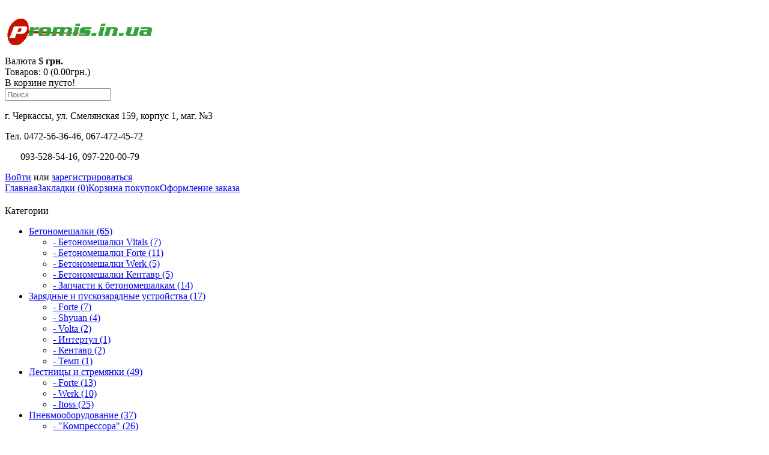

--- FILE ---
content_type: text/html; charset=utf-8
request_url: https://promis.in.ua/index.php?route=product/category&path=234_241
body_size: 4963
content:
<!DOCTYPE html>
<html dir="ltr" lang="ru">
<head>
<meta charset="UTF-8" />
<title>Sadko</title>
<base href="https://promis.in.ua/" />
<meta property="og:title" content="Sadko" />
<meta property="og:type" content="website" />
<meta property="og:url" content="https://promis.in.ua/index.php?route=product/category&amp;path=234_241" />
<meta property="og:image" content="https://promis.in.ua/image/cache/data-sadko-80x80.jpg" />
<meta property="og:site_name" content="Promis.in.ua" />
<link href="https://promis.in.ua/image/data/applications-engineering_9404.png" rel="icon" />
<link rel="stylesheet" type="text/css" href="catalog/view/theme/default/stylesheet/stylesheet.css" />
<script type="text/javascript" src="catalog/view/javascript/jquery/jquery-1.7.1.min.js"></script>
<script type="text/javascript" src="catalog/view/javascript/jquery/ui/jquery-ui-1.8.16.custom.min.js"></script>
<link rel="stylesheet" type="text/css" href="catalog/view/javascript/jquery/ui/themes/ui-lightness/jquery-ui-1.8.16.custom.css" />
<script type="text/javascript" src="catalog/view/javascript/common.js"></script>
<script type="text/javascript" src="catalog/view/javascript/jquery/jquery.total-storage.min.js"></script>
<!--[if IE 7]> 
<link rel="stylesheet" type="text/css" href="catalog/view/theme/default/stylesheet/ie7.css" />
<![endif]-->
<!--[if lt IE 7]>
<link rel="stylesheet" type="text/css" href="catalog/view/theme/default/stylesheet/ie6.css" />
<script type="text/javascript" src="catalog/view/javascript/DD_belatedPNG_0.0.8a-min.js"></script>
<script type="text/javascript">
DD_belatedPNG.fix('#logo img');
</script>
<![endif]-->
<script type="text/javascript">

  var _gaq = _gaq || [];
  _gaq.push(['_setAccount', 'UA-45643904-1']);
  _gaq.push(['_setDomainName', 'promis.in.ua']);
  _gaq.push(['_setAllowLinker', true]);
  _gaq.push(['_trackPageview']);

  (function() {
    var ga = document.createElement('script'); ga.type = 'text/javascript'; ga.async = true;
    ga.src = ('https:' == document.location.protocol ? 'https://' : 'http://') + 'stats.g.doubleclick.net/dc.js';
    var s = document.getElementsByTagName('script')[0]; s.parentNode.insertBefore(ga, s);
  })();

</script></head>
<body>
<div id="container">
<div id="header">
<div id="top">
</div>
    <div id="logo">
    <a href="https://promis.in.ua/index.php?route=common/home"><img src="https://promis.in.ua/image/data/logo2.gif" title="Promis.in.ua" alt="Promis.in.ua" /></a>
    </div>
      <form action="https://promis.in.ua/index.php?route=module/currency" method="post" enctype="multipart/form-data">
  <div id="currency">Валюта                <a title="US Dollar" onclick="$('input[name=\'currency_code\']').attr('value', 'USD'); $(this).parent().parent().submit();">$</a>
                        <a title="Гривня"><b>грн.</b></a>
                <input type="hidden" name="currency_code" value="" />
    <input type="hidden" name="redirect" value="https://promis.in.ua/index.php?route=product/category&amp;path=234_241" />
  </div>
</form>
  <div id="cart">
  <div class="heading">
    <a title="Корзина покупок"><span id="cart-total">Товаров: 0 (0.00грн.)</span></a></div>
  <div class="content">
        <div class="empty">В корзине пусто!</div>
      </div>
</div>  <div id="search">
    <div class="button-search"></div>
    <input type="text" name="search" placeholder="Поиск" value="" />
  </div>
  <div id="kontakt_info">
	<p>г. Черкассы, ул. Смелянская 159, корпус 1, маг. №3</p>
	<p>Тел. 0472-56-36-46, 067-472-45-72</p>
	<p style="margin-left:26px;"> 093-528-54-16, 097-220-00-79</p>
  </div>
  <div id="welcome">
        <a href="https://promis.in.ua/index.php?route=account/login">Войти</a> или <a href="https://promis.in.ua/index.php?route=account/register">зарегистрироваться</a>      </div>
  <div class="links"><a href="https://promis.in.ua/index.php?route=common/home">Главная</a><a href="https://promis.in.ua/index.php?route=account/wishlist" id="wishlist-total">Закладки (0)</a><a href="https://promis.in.ua/index.php?route=checkout/cart">Корзина покупок</a><a href="https://promis.in.ua/index.php?route=checkout/checkout">Оформление заказа</a></div>
</div>


<div style="clear:both;"></div>
<div id="notification" style="margin-top:20px;"></div>
<div id="column-left">
    <div class="box">
  <div class="box-heading">Категории</div>
  <div class="box-content">
    <ul class="box-category">
            <li>
                <a href="https://promis.in.ua/index.php?route=product/category&amp;path=59">Бетономешалки (65)</a>
                        <ul>
                    <li>
                        <a href="https://promis.in.ua/index.php?route=product/category&amp;path=59_61"> - Бетономешалки  Vitals (7)</a>
                      </li>
                    <li>
                        <a href="https://promis.in.ua/index.php?route=product/category&amp;path=59_60"> - Бетономешалки Forte (11)</a>
                      </li>
                    <li>
                        <a href="https://promis.in.ua/index.php?route=product/category&amp;path=59_62"> - Бетономешалки Werk (5)</a>
                      </li>
                    <li>
                        <a href="https://promis.in.ua/index.php?route=product/category&amp;path=59_63"> - Бетономешалки Кентавр (5)</a>
                      </li>
                    <li>
                        <a href="https://promis.in.ua/index.php?route=product/category&amp;path=59_320"> - Запчасти к бетономешалкам (14)</a>
                      </li>
                  </ul>
              </li>
            <li>
                <a href="https://promis.in.ua/index.php?route=product/category&amp;path=66">Зарядные и пускозарядные устройства (17)</a>
                        <ul>
                    <li>
                        <a href="https://promis.in.ua/index.php?route=product/category&amp;path=66_67"> - Forte (7)</a>
                      </li>
                    <li>
                        <a href="https://promis.in.ua/index.php?route=product/category&amp;path=66_68"> - Shyuan (4)</a>
                      </li>
                    <li>
                        <a href="https://promis.in.ua/index.php?route=product/category&amp;path=66_69"> - Volta (2)</a>
                      </li>
                    <li>
                        <a href="https://promis.in.ua/index.php?route=product/category&amp;path=66_70"> - Интертул (1)</a>
                      </li>
                    <li>
                        <a href="https://promis.in.ua/index.php?route=product/category&amp;path=66_72"> - Кентавр (2)</a>
                      </li>
                    <li>
                        <a href="https://promis.in.ua/index.php?route=product/category&amp;path=66_74"> - Темп (1)</a>
                      </li>
                  </ul>
              </li>
            <li>
                <a href="https://promis.in.ua/index.php?route=product/category&amp;path=75">Лестницы и стремянки (49)</a>
                        <ul>
                    <li>
                        <a href="https://promis.in.ua/index.php?route=product/category&amp;path=75_76"> - Forte (13)</a>
                      </li>
                    <li>
                        <a href="https://promis.in.ua/index.php?route=product/category&amp;path=75_79"> - Werk (10)</a>
                      </li>
                    <li>
                        <a href="https://promis.in.ua/index.php?route=product/category&amp;path=75_78"> - Itoss (25)</a>
                      </li>
                  </ul>
              </li>
            <li>
                <a href="https://promis.in.ua/index.php?route=product/category&amp;path=85">Пневмооборудование (37)</a>
                        <ul>
                    <li>
                        <a href="https://promis.in.ua/index.php?route=product/category&amp;path=85_86"> - &quot;Компрессора&quot; (26)</a>
                      </li>
                    <li>
                        <a href="https://promis.in.ua/index.php?route=product/category&amp;path=85_106"> - Электрокраскопульты (5)</a>
                      </li>
                  </ul>
              </li>
            <li>
                <a href="https://promis.in.ua/index.php?route=product/category&amp;path=179">Сварочное оборудование (82)</a>
                        <ul>
                    <li>
                        <a href="https://promis.in.ua/index.php?route=product/category&amp;path=179_180"> - Аргонодуговые (1)</a>
                      </li>
                    <li>
                        <a href="https://promis.in.ua/index.php?route=product/category&amp;path=179_182"> - Инвертора (55)</a>
                      </li>
                    <li>
                        <a href="https://promis.in.ua/index.php?route=product/category&amp;path=179_197"> - Плазморезы (1)</a>
                      </li>
                    <li>
                        <a href="https://promis.in.ua/index.php?route=product/category&amp;path=179_198"> - Полуавтоматы (20)</a>
                      </li>
                    <li>
                        <a href="https://promis.in.ua/index.php?route=product/category&amp;path=179_316"> - Ремонт сварочных аппаратов (0)</a>
                      </li>
                    <li>
                        <a href="https://promis.in.ua/index.php?route=product/category&amp;path=179_210"> - Трансформаторы (5)</a>
                      </li>
                  </ul>
              </li>
            <li>
                <a href="https://promis.in.ua/index.php?route=product/category&amp;path=220">Тепловое оборудование (30)</a>
                        <ul>
                    <li>
                        <a href="https://promis.in.ua/index.php?route=product/category&amp;path=220_221"> - Газовые нагреватели (8)</a>
                      </li>
                    <li>
                        <a href="https://promis.in.ua/index.php?route=product/category&amp;path=220_225"> - Дизельные нагреватели (9)</a>
                      </li>
                    <li>
                        <a href="https://promis.in.ua/index.php?route=product/category&amp;path=220_227"> - Электрические нагреватели (13)</a>
                      </li>
                  </ul>
              </li>
            <li>
                <a href="https://promis.in.ua/index.php?route=product/category&amp;path=234" class="active">Электростанции и стабилизаторы (82)</a>
                        <ul>
                    <li>
                        <a href="https://promis.in.ua/index.php?route=product/category&amp;path=234_318"> - &quot;In-Power&quot; (3)</a>
                      </li>
                    <li>
                        <a href="https://promis.in.ua/index.php?route=product/category&amp;path=234_319"> - &quot;Электростанции Gerard&quot; (5)</a>
                      </li>
                    <li>
                        <a href="https://promis.in.ua/index.php?route=product/category&amp;path=234_236"> - Eisemann (1)</a>
                      </li>
                    <li>
                        <a href="https://promis.in.ua/index.php?route=product/category&amp;path=234_237"> - Energy power (2)</a>
                      </li>
                    <li>
                        <a href="https://promis.in.ua/index.php?route=product/category&amp;path=234_240"> - Huter (2)</a>
                      </li>
                    <li>
                        <a href="https://promis.in.ua/index.php?route=product/category&amp;path=234_317"> - KIPOR (2)</a>
                      </li>
                    <li>
                        <a href="https://promis.in.ua/index.php?route=product/category&amp;path=234_241" class="active"> - Sadko (3)</a>
                      </li>
                    <li>
                        <a href="https://promis.in.ua/index.php?route=product/category&amp;path=234_242"> - Tiger (6)</a>
                      </li>
                    <li>
                        <a href="https://promis.in.ua/index.php?route=product/category&amp;path=234_243"> - Vitals (1)</a>
                      </li>
                    <li>
                        <a href="https://promis.in.ua/index.php?route=product/category&amp;path=234_313"> - Werk (5)</a>
                      </li>
                    <li>
                        <a href="https://promis.in.ua/index.php?route=product/category&amp;path=234_245"> - Кентавр (1)</a>
                      </li>
                    <li>
                        <a href="https://promis.in.ua/index.php?route=product/category&amp;path=234_246"> - Миол (4)</a>
                      </li>
                    <li>
                        <a href="https://promis.in.ua/index.php?route=product/category&amp;path=234_238"> - Электростанции Firman (5)</a>
                      </li>
                    <li>
                        <a href="https://promis.in.ua/index.php?route=product/category&amp;path=234_239"> - Электростанции Forte (9)</a>
                      </li>
                    <li>
                        <a href="https://promis.in.ua/index.php?route=product/category&amp;path=234_215"> - Стабилизаторы напряжения (26)</a>
                      </li>
                  </ul>
              </li>
          </ul>
  </div>
</div>
  </div>
 
<div id="content">  <div class="breadcrumb">
        <a href="https://promis.in.ua/index.php?route=common/home">Главная</a>
         &raquo; <a href="https://promis.in.ua/index.php?route=product/category&amp;path=234">Электростанции и стабилизаторы</a>
         &raquo; <a href="https://promis.in.ua/index.php?route=product/category&amp;path=234_241">Sadko</a>
      </div>
  <h1>Sadko</h1>
    <div class="category-info">
        <div class="image"><img src="https://promis.in.ua/image/cache/data-sadko-80x80.jpg" alt="Sadko" /></div>
            <p>
	Sadko</p>
      </div>
        <div class="product-filter">
    <div class="display"><b>Вид:</b> Список <b>/</b> <a onclick="display('grid');">Сетка</a></div>
    <div class="limit"><b>На странице:</b>
      <select onchange="location = this.value;">
                        <option value="https://promis.in.ua/index.php?route=product/category&amp;path=234_241&amp;limit=25">25</option>
                                <option value="https://promis.in.ua/index.php?route=product/category&amp;path=234_241&amp;limit=30" selected="selected">30</option>
                                <option value="https://promis.in.ua/index.php?route=product/category&amp;path=234_241&amp;limit=50">50</option>
                                <option value="https://promis.in.ua/index.php?route=product/category&amp;path=234_241&amp;limit=75">75</option>
                                <option value="https://promis.in.ua/index.php?route=product/category&amp;path=234_241&amp;limit=100">100</option>
                      </select>
    </div>
	<div class="product-compare"><a href="https://promis.in.ua/index.php?route=product/compare" id="compare-total">Сравнение товаров (0)</a></div>
    <div class="sort"><b>Сортировка:</b>
      <select onchange="location = this.value;">
                        <option value="https://promis.in.ua/index.php?route=product/category&amp;path=234_241&amp;sort=p.sort_order&amp;order=ASC" selected="selected">По умолчанию</option>
                                <option value="https://promis.in.ua/index.php?route=product/category&amp;path=234_241&amp;sort=pd.name&amp;order=ASC">Наименование (А -&gt; Я)</option>
                                <option value="https://promis.in.ua/index.php?route=product/category&amp;path=234_241&amp;sort=pd.name&amp;order=DESC">Наименование (Я -&gt; А)</option>
                                <option value="https://promis.in.ua/index.php?route=product/category&amp;path=234_241&amp;sort=p.price&amp;order=ASC">Цена (по возрастанию)</option>
                                <option value="https://promis.in.ua/index.php?route=product/category&amp;path=234_241&amp;sort=p.price&amp;order=DESC">Цена (по убыванию)</option>
                                <option value="https://promis.in.ua/index.php?route=product/category&amp;path=234_241&amp;sort=rating&amp;order=DESC">Рейтинг (по убыванию)</option>
                                <option value="https://promis.in.ua/index.php?route=product/category&amp;path=234_241&amp;sort=rating&amp;order=ASC">Рейтинг (по возрастанию)</option>
                                <option value="https://promis.in.ua/index.php?route=product/category&amp;path=234_241&amp;sort=p.model&amp;order=ASC">Модель (А -&gt; Я)</option>
                                <option value="https://promis.in.ua/index.php?route=product/category&amp;path=234_241&amp;sort=p.model&amp;order=DESC">Модель (Я -&gt; А)</option>
                      </select>
    </div>
  </div>
  <div class="product-list">
        <div>
            <div class="image"><a href="https://promis.in.ua/index.php?route=product/product&amp;path=234_241&amp;product_id=841"><img src="https://promis.in.ua/image/cache/data-generator-gps3000-120x120.png" title="Бензиновый генератор Sadko GPS-3000" alt="Бензиновый генератор Sadko GPS-3000" /></a></div>
            <div class="name"><a href="https://promis.in.ua/index.php?route=product/product&amp;path=234_241&amp;product_id=841">Бензиновый генератор Sadko GPS-3000</a></div>
      <div class="description">
	Характеристики генератора:

	
		Тип: синхронный однофазный
	
		Номинальная мощность: 2,5 кВт
	
		Максимальная мощность: 2,8 кВт
	
		Выходное напряжение AC: 220 В
	
		Выходное напряжение DC: 12 В
	
		Сила тока: 11,4 А
	
		AVR: есть
	
		Частота: 50 Гц
	
		cos ф: 1


	Характери..</div>
            <div class="price">
                0.00грн.                      </div>
                  <div class="cart">
        <input type="button" value="Купить" onclick="addToCart('841');" class="button" />
      </div>
      <div class="wishlist"><a onclick="addToWishList('841');">в закладки</a></div>
      <div class="compare"><a onclick="addToCompare('841');">сравнение</a></div>
    </div>
        <div>
            <div class="image"><a href="https://promis.in.ua/index.php?route=product/product&amp;path=234_241&amp;product_id=993"><img src="https://promis.in.ua/image/cache/data-generator-gps3500-120x120.png" title="Бензиновый генератор Sadko GPS-3500B" alt="Бензиновый генератор Sadko GPS-3500B" /></a></div>
            <div class="name"><a href="https://promis.in.ua/index.php?route=product/product&amp;path=234_241&amp;product_id=993">Бензиновый генератор Sadko GPS-3500B</a></div>
      <div class="description">
	
		
			
				Максимальная мощность:
			
				2,8 (7) кВт (л.с.)
		
		
			
				Номинальная мощность:
			
				2,5 кВт
		
		
			
				Продолжительность автономной работы:
			
				10-12 ч
		
		
			
				Количество фаз:
			
				1
		
		
			
				Частота тока:
			
				50 Гц
		
..</div>
            <div class="price">
                0.00грн.                      </div>
                  <div class="cart">
        <input type="button" value="Купить" onclick="addToCart('993');" class="button" />
      </div>
      <div class="wishlist"><a onclick="addToWishList('993');">в закладки</a></div>
      <div class="compare"><a onclick="addToCompare('993');">сравнение</a></div>
    </div>
        <div>
            <div class="image"><a href="https://promis.in.ua/index.php?route=product/product&amp;path=234_241&amp;product_id=1091"><img src="https://promis.in.ua/image/cache/data-generator-gps-8000e-001-big-120x120.jpg" title="Генератор Sadko GPS-8000E" alt="Генератор Sadko GPS-8000E" /></a></div>
            <div class="name"><a href="https://promis.in.ua/index.php?route=product/product&amp;path=234_241&amp;product_id=1091">Генератор Sadko GPS-8000E</a></div>
      <div class="description">
	
		
			
				Основные характеристики
		
	
	
		
			
				Двигатель
		
	
	
		
			
				Тип:
			
				Бензиновый генератор электроэнергии
		
	
	
		
			
				Автоматический регулятор напряжения (AVR):
			
				присутствует
		
		
			
				Альтернатор (генератор тока):
			
				с..</div>
            <div class="price">
                0.00грн.                      </div>
                  <div class="cart">
        <input type="button" value="Купить" onclick="addToCart('1091');" class="button" />
      </div>
      <div class="wishlist"><a onclick="addToWishList('1091');">в закладки</a></div>
      <div class="compare"><a onclick="addToCompare('1091');">сравнение</a></div>
    </div>
      </div>
  <div class="pagination"><div class="results">Показано с 1 по 3 из 3 (страниц: 1)</div></div>
      </div>
<script type="text/javascript"><!--
function display(view) {
	if (view == 'list') {
		$('.product-grid').attr('class', 'product-list');
		
		$('.product-list > div').each(function(index, element) {
			html  = '<div class="right">';
			html += '  <div class="cart">' + $(element).find('.cart').html() + '</div>';
			html += '  <div class="wishlist">' + $(element).find('.wishlist').html() + '</div>';
			html += '  <div class="compare">' + $(element).find('.compare').html() + '</div>';
			html += '</div>';			
			
			html += '<div class="left">';
			
			var image = $(element).find('.image').html();
			
			if (image != null) { 
				html += '<div class="image">' + image + '</div>';
			}
			
			var price = $(element).find('.price').html();
			
			if (price != null) {
				html += '<div class="price">' + price  + '</div>';
			}
					
			html += '  <div class="name">' + $(element).find('.name').html() + '</div>';
			html += '  <div class="description">' + $(element).find('.description').html() + '</div>';
			
			var rating = $(element).find('.rating').html();
			
			if (rating != null) {
				html += '<div class="rating">' + rating + '</div>';
			}
				
			html += '</div>';
						
			$(element).html(html);
		});		
		
		$('.display').html('<b>Вид:</b> Список <b>/</b> <a onclick="display(\'grid\');">Сетка</a>');
		
		$.totalStorage('display', 'list'); 
	} else {
		$('.product-list').attr('class', 'product-grid');
		
		$('.product-grid > div').each(function(index, element) {
			html = '';
			
			var image = $(element).find('.image').html();
			
			if (image != null) {
				html += '<div class="image">' + image + '</div>';
			}
			
			html += '<div class="name">' + $(element).find('.name').html() + '</div>';
			html += '<div class="description">' + $(element).find('.description').html() + '</div>';
			
			var price = $(element).find('.price').html();
			
			if (price != null) {
				html += '<div class="price">' + price  + '</div>';
			}
			
			var rating = $(element).find('.rating').html();
			
			if (rating != null) {
				html += '<div class="rating">' + rating + '</div>';
			}
						
			html += '<div class="cart">' + $(element).find('.cart').html() + '</div>';
			html += '<div class="wishlist">' + $(element).find('.wishlist').html() + '</div>';
			html += '<div class="compare">' + $(element).find('.compare').html() + '</div>';
			
			$(element).html(html);
		});	
					
		$('.display').html('<b>Вид:</b> <a onclick="display(\'list\');">Список</a> <b>/</b> Сетка');
		
		$.totalStorage('display', 'grid');
	}
}

view = $.totalStorage('display');

if (view) {
	display(view);
} else {
	display('grid');
}
//--></script> 
<div id="footer">
    <div class="column">
    <h3>Информация</h3>
    <ul>
            <li><a href="https://promis.in.ua/index.php?route=information/information&amp;information_id=4">О нас</a></li>
            <li><a href="https://promis.in.ua/index.php?route=information/information&amp;information_id=6">Информация о доставке</a></li>
            <li><a href="https://promis.in.ua/index.php?route=information/information&amp;information_id=7">Полезные ссылки</a></li>
          </ul>
  </div>
    <div class="column">
    <h3>Служба поддержки</h3>
    <ul>
      <li><a href="https://promis.in.ua/index.php?route=information/contact">Связаться с нами</a></li>
      <li><a href="https://promis.in.ua/index.php?route=account/return/insert">Возврат товара</a></li>
      <li><a href="https://promis.in.ua/index.php?route=information/sitemap">Карта сайта</a></li>
    </ul>
  </div>
  <div class="column">
    <h3>Дополнительно</h3>
    <ul>
      <li><a href="https://promis.in.ua/index.php?route=product/manufacturer">Производители</a></li>
      <li><a href="https://promis.in.ua/index.php?route=account/voucher">Подарочные сертификаты</a></li>
      <li><a href="https://promis.in.ua/index.php?route=affiliate/account">Партнёрская программа</a></li>
      <li><a href="https://promis.in.ua/index.php?route=product/special">Акции</a></li>
    </ul>
  </div>
  <div class="column">
    <h3>Личный Кабинет</h3>
    <ul>
      <li><a href="https://promis.in.ua/index.php?route=account/account">Личный Кабинет</a></li>
      <li><a href="https://promis.in.ua/index.php?route=account/order">История заказов</a></li>
      <li><a href="https://promis.in.ua/index.php?route=account/wishlist">Закладки</a></li>
      <li><a href="https://promis.in.ua/index.php?route=account/newsletter">Рассылка</a></li>
    </ul>
  </div>
</div>
<!--
OpenCart is open source software and you are free to remove the powered by OpenCart if you want, but its generally accepted practise to make a small donation.
Please donate via PayPal to donate@opencart.com
//-->
<div id="powered">Promis.in.ua &copy; 2026</div>
<!--
OpenCart is open source software and you are free to remove the powered by OpenCart if you want, but its generally accepted practise to make a small donation.
Please donate via PayPal to donate@opencart.com
//-->
</div>
</body></html>